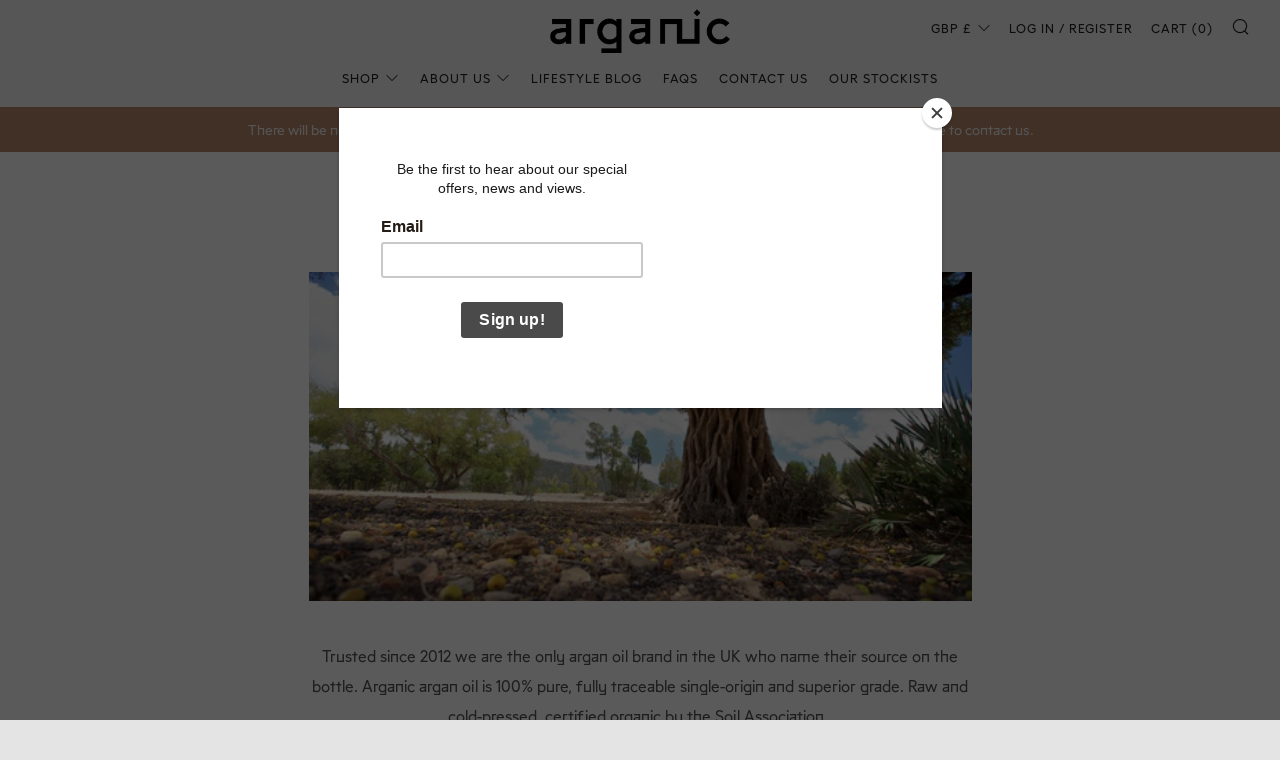

--- FILE ---
content_type: image/svg+xml
request_url: https://cdn.shopify.com/s/files/1/1990/8445/files/Arganic_Symbols_Single_TIME.svg?9295979880039019982
body_size: -271
content:
<svg id="Layer_1" data-name="Layer 1" xmlns="http://www.w3.org/2000/svg" viewBox="0 0 84.29 85.39"><title>Arganic Symbols Single TIME</title><path d="M87.71,85l39.43-39.43-2.67-2.67L85,82.29,45.58,42.83,42.91,45.5,82.37,85,42.9,124.43v3.79h84.28v-3.79ZM85,87.63l36.8,36.8H48.23Z" transform="translate(-42.9 -42.83)"/></svg>

--- FILE ---
content_type: image/svg+xml
request_url: https://cdn.shopify.com/s/files/1/1990/8445/files/Arganic_Symbols_Single_LAND.svg?9295979880039019982
body_size: -384
content:
<svg id="Layer_1" data-name="Layer 1" xmlns="http://www.w3.org/2000/svg" viewBox="0 0 89.45 87.8"><title>Arganic Symbols Single LAND</title><polygon points="89.45 44.8 44.73 0 0 44.8 2.69 47.49 44.73 5.41 86.77 47.49 89.45 44.8"/><polygon points="89.45 85.11 44.73 40.31 0 85.11 2.69 87.8 44.73 45.72 86.77 87.8 89.45 85.11"/></svg>

--- FILE ---
content_type: image/svg+xml
request_url: https://cdn.shopify.com/s/files/1/1990/8445/files/Arganic_Symbols_Single_RAIN.svg?9295979880039019982
body_size: -850
content:
<svg id="Layer_1" data-name="Layer 1" xmlns="http://www.w3.org/2000/svg" viewBox="0 0 85.32 86.36"><title>Arganic Symbols Single RAIN</title><path d="M42.9,128.22h3.77V41.86H42.9Z" transform="translate(-42.9 -41.86)"/><path d="M70.08,128.22h3.77V41.86H70.08Z" transform="translate(-42.9 -41.86)"/><path d="M97.26,128.22H101V41.86H97.26Z" transform="translate(-42.9 -41.86)"/><path d="M124.44,128.22h3.78V41.86h-3.78Z" transform="translate(-42.9 -41.86)"/></svg>

--- FILE ---
content_type: image/svg+xml
request_url: https://cdn.shopify.com/s/files/1/1990/8445/files/Arganic_Symbols_Single_SUN.svg?9295979880039019982
body_size: -791
content:
<svg id="Layer_1" data-name="Layer 1" xmlns="http://www.w3.org/2000/svg" viewBox="0 0 90.35 90.35"><title>Arganic Symbols Single SUN</title><polygon points="90.35 43.29 49.73 43.29 78.45 14.56 75.78 11.9 47.06 40.62 47.06 0 43.29 0 43.29 40.62 14.56 11.9 11.9 14.56 40.62 43.29 0 43.29 0 47.06 40.62 47.06 11.9 75.78 14.56 78.45 43.29 49.73 43.29 90.35 47.06 90.35 47.06 49.73 75.78 78.45 78.45 75.78 49.73 47.06 90.35 47.06 90.35 43.29"/></svg>